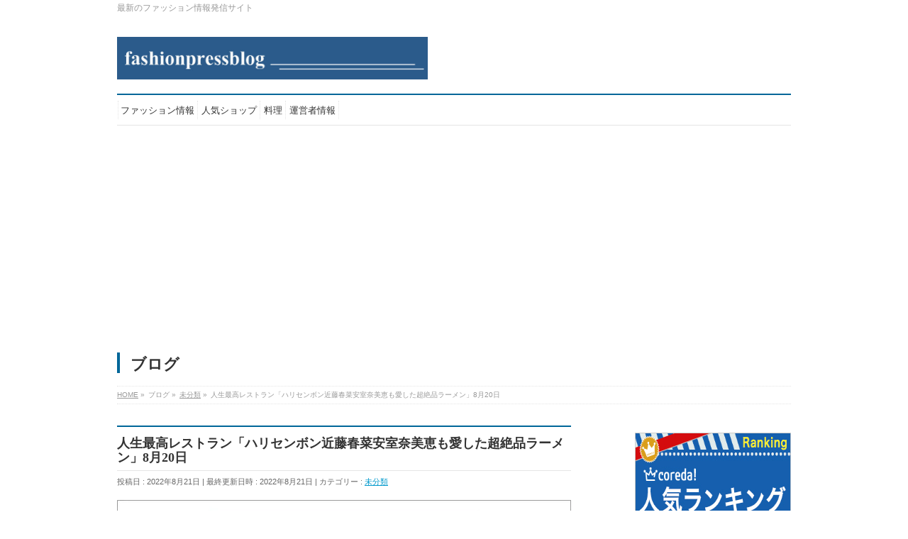

--- FILE ---
content_type: text/html; charset=UTF-8
request_url: http://fashionpressblog.com/2022/08/21/%E4%BA%BA%E7%94%9F%E6%9C%80%E9%AB%98%E3%83%AC%E3%82%B9%E3%83%88%E3%83%A9%E3%83%B3%E3%80%8C%E3%83%8F%E3%83%AA%E3%82%BB%E3%83%B3%E3%83%9C%E3%83%B3%E8%BF%91%E8%97%A4%E6%98%A5%E8%8F%9C%E5%AE%89%E5%AE%A4/
body_size: 14163
content:
<!DOCTYPE html> <!--[if IE]><meta http-equiv="X-UA-Compatible" content="IE=Edge"> <![endif]--><html xmlns:fb="http://ogp.me/ns/fb#" lang="ja"><head><meta charset="UTF-8" /><link media="all" href="http://fashionpressblog.com/wp-content/cache/autoptimize/css/autoptimize_bce381d9f0215de75f5c2afea118480b.css" rel="stylesheet" /><title>人生最高レストラン「ハリセンボン近藤春菜安室奈美恵も愛した超絶品ラーメン」8月20日 | fashionpressblog</title><link rel="start" href="http://fashionpressblog.com" title="HOME" /><link rel="alternate" href="http://fashionpressblog.com" hreflang="ja" /><meta id="viewport" name="viewport" content="width=device-width, initial-scale=1"><meta name="description"  content="TBSテレビ放送「人生最高レストラン」8月20日・土曜日放送。今回の今夜のごちそう様さんを迎え人生最高の料理を頂きます！！ハリセンボン近藤春菜安室奈美恵も愛した超絶品ラーメン 2022年8月20日 出典：ＴＢＳテレビ放送　土曜日　『人生最高レストラン』 ゲストが人生で最高に美味しかったものの「話」をする。" /> <script type="application/ld+json" class="aioseop-schema">{"@context":"https://schema.org","@graph":[{"@type":"Organization","@id":"http://fashionpressblog.com/#organization","url":"http://fashionpressblog.com/","name":"fashionpressblog","sameAs":[]},{"@type":"WebSite","@id":"http://fashionpressblog.com/#website","url":"http://fashionpressblog.com/","name":"fashionpressblog","publisher":{"@id":"http://fashionpressblog.com/#organization"}},{"@type":"WebPage","@id":"http://fashionpressblog.com/2022/08/21/%e4%ba%ba%e7%94%9f%e6%9c%80%e9%ab%98%e3%83%ac%e3%82%b9%e3%83%88%e3%83%a9%e3%83%b3%e3%80%8c%e3%83%8f%e3%83%aa%e3%82%bb%e3%83%b3%e3%83%9c%e3%83%b3%e8%bf%91%e8%97%a4%e6%98%a5%e8%8f%9c%e5%ae%89%e5%ae%a4/#webpage","url":"http://fashionpressblog.com/2022/08/21/%e4%ba%ba%e7%94%9f%e6%9c%80%e9%ab%98%e3%83%ac%e3%82%b9%e3%83%88%e3%83%a9%e3%83%b3%e3%80%8c%e3%83%8f%e3%83%aa%e3%82%bb%e3%83%b3%e3%83%9c%e3%83%b3%e8%bf%91%e8%97%a4%e6%98%a5%e8%8f%9c%e5%ae%89%e5%ae%a4/","inLanguage":"ja","name":"\u4eba\u751f\u6700\u9ad8\u30ec\u30b9\u30c8\u30e9\u30f3\u300c\u30cf\u30ea\u30bb\u30f3\u30dc\u30f3\u8fd1\u85e4\u6625\u83dc\u5b89\u5ba4\u5948\u7f8e\u6075\u3082\u611b\u3057\u305f\u8d85\u7d76\u54c1\u30e9\u30fc\u30e1\u30f3\u300d8\u670820\u65e5","isPartOf":{"@id":"http://fashionpressblog.com/#website"},"datePublished":"2022-08-20T23:08:25+00:00","dateModified":"2022-08-20T23:08:30+00:00"},{"@type":"Article","@id":"http://fashionpressblog.com/2022/08/21/%e4%ba%ba%e7%94%9f%e6%9c%80%e9%ab%98%e3%83%ac%e3%82%b9%e3%83%88%e3%83%a9%e3%83%b3%e3%80%8c%e3%83%8f%e3%83%aa%e3%82%bb%e3%83%b3%e3%83%9c%e3%83%b3%e8%bf%91%e8%97%a4%e6%98%a5%e8%8f%9c%e5%ae%89%e5%ae%a4/#article","isPartOf":{"@id":"http://fashionpressblog.com/2022/08/21/%e4%ba%ba%e7%94%9f%e6%9c%80%e9%ab%98%e3%83%ac%e3%82%b9%e3%83%88%e3%83%a9%e3%83%b3%e3%80%8c%e3%83%8f%e3%83%aa%e3%82%bb%e3%83%b3%e3%83%9c%e3%83%b3%e8%bf%91%e8%97%a4%e6%98%a5%e8%8f%9c%e5%ae%89%e5%ae%a4/#webpage"},"author":{"@id":"http://fashionpressblog.com/author/fashionpressblog/#author"},"headline":"\u4eba\u751f\u6700\u9ad8\u30ec\u30b9\u30c8\u30e9\u30f3\u300c\u30cf\u30ea\u30bb\u30f3\u30dc\u30f3\u8fd1\u85e4\u6625\u83dc\u5b89\u5ba4\u5948\u7f8e\u6075\u3082\u611b\u3057\u305f\u8d85\u7d76\u54c1\u30e9\u30fc\u30e1\u30f3\u300d8\u670820\u65e5","datePublished":"2022-08-20T23:08:25+00:00","dateModified":"2022-08-20T23:08:30+00:00","commentCount":0,"mainEntityOfPage":{"@id":"http://fashionpressblog.com/2022/08/21/%e4%ba%ba%e7%94%9f%e6%9c%80%e9%ab%98%e3%83%ac%e3%82%b9%e3%83%88%e3%83%a9%e3%83%b3%e3%80%8c%e3%83%8f%e3%83%aa%e3%82%bb%e3%83%b3%e3%83%9c%e3%83%b3%e8%bf%91%e8%97%a4%e6%98%a5%e8%8f%9c%e5%ae%89%e5%ae%a4/#webpage"},"publisher":{"@id":"http://fashionpressblog.com/#organization"},"articleSection":"\u672a\u5206\u985e"},{"@type":"Person","@id":"http://fashionpressblog.com/author/fashionpressblog/#author","name":"fashionpressblog","sameAs":[],"image":{"@type":"ImageObject","@id":"http://fashionpressblog.com/#personlogo","url":"http://1.gravatar.com/avatar/409a272f3093f518a517c505e77c0e5c?s=96&d=mm&r=g","width":96,"height":96,"caption":"fashionpressblog"}}]}</script> <link rel="canonical" href="http://fashionpressblog.com/2022/08/21/人生最高レストラン「ハリセンボン近藤春菜安室/" /> <script type="text/javascript" >window.ga=window.ga||function(){(ga.q=ga.q||[]).push(arguments)};ga.l=+new Date;
				ga('create', 'UA-84542219-1', 'auto');
				// Plugins
				
				ga('send', 'pageview');</script> <script async src="https://www.google-analytics.com/analytics.js"></script> <link rel='dns-prefetch' href='//s0.wp.com' /><link rel='dns-prefetch' href='//secure.gravatar.com' /><link rel='dns-prefetch' href='//html5shiv.googlecode.com' /><link rel='dns-prefetch' href='//maxcdn.bootstrapcdn.com' /><link rel='dns-prefetch' href='//fonts.googleapis.com' /><link rel='dns-prefetch' href='//s.w.org' /><link rel="alternate" type="application/rss+xml" title="fashionpressblog &raquo; フィード" href="http://fashionpressblog.com/feed/" /><link rel="alternate" type="application/rss+xml" title="fashionpressblog &raquo; コメントフィード" href="http://fashionpressblog.com/comments/feed/" /><meta name="description" content="TBSテレビ放送「人生最高レストラン」8月20日・土曜日放送。今回の今夜のごちそう様さんを迎え人生最高の料理を頂きます！！ハリセンボン近藤春菜安室奈美恵も愛した超絶品ラーメン2022年8月20日出典：ＴＢＳテレビ放送　土曜日　『人生最高レストラン』ゲストが人生で最高に美味しかったものの「話」をする。今夜のごちそう様ハリセンボン近藤春菜安室奈美恵も愛した超絶品ラーメン 今でもETCを通る時少し緊張する加藤浩次" /> <script type="text/javascript">window._wpemojiSettings = {"baseUrl":"https:\/\/s.w.org\/images\/core\/emoji\/11.2.0\/72x72\/","ext":".png","svgUrl":"https:\/\/s.w.org\/images\/core\/emoji\/11.2.0\/svg\/","svgExt":".svg","source":{"concatemoji":"http:\/\/fashionpressblog.com\/wp-includes\/js\/wp-emoji-release.min.js?ver=5.1.19"}};
			!function(e,a,t){var n,r,o,i=a.createElement("canvas"),p=i.getContext&&i.getContext("2d");function s(e,t){var a=String.fromCharCode;p.clearRect(0,0,i.width,i.height),p.fillText(a.apply(this,e),0,0);e=i.toDataURL();return p.clearRect(0,0,i.width,i.height),p.fillText(a.apply(this,t),0,0),e===i.toDataURL()}function c(e){var t=a.createElement("script");t.src=e,t.defer=t.type="text/javascript",a.getElementsByTagName("head")[0].appendChild(t)}for(o=Array("flag","emoji"),t.supports={everything:!0,everythingExceptFlag:!0},r=0;r<o.length;r++)t.supports[o[r]]=function(e){if(!p||!p.fillText)return!1;switch(p.textBaseline="top",p.font="600 32px Arial",e){case"flag":return s([55356,56826,55356,56819],[55356,56826,8203,55356,56819])?!1:!s([55356,57332,56128,56423,56128,56418,56128,56421,56128,56430,56128,56423,56128,56447],[55356,57332,8203,56128,56423,8203,56128,56418,8203,56128,56421,8203,56128,56430,8203,56128,56423,8203,56128,56447]);case"emoji":return!s([55358,56760,9792,65039],[55358,56760,8203,9792,65039])}return!1}(o[r]),t.supports.everything=t.supports.everything&&t.supports[o[r]],"flag"!==o[r]&&(t.supports.everythingExceptFlag=t.supports.everythingExceptFlag&&t.supports[o[r]]);t.supports.everythingExceptFlag=t.supports.everythingExceptFlag&&!t.supports.flag,t.DOMReady=!1,t.readyCallback=function(){t.DOMReady=!0},t.supports.everything||(n=function(){t.readyCallback()},a.addEventListener?(a.addEventListener("DOMContentLoaded",n,!1),e.addEventListener("load",n,!1)):(e.attachEvent("onload",n),a.attachEvent("onreadystatechange",function(){"complete"===a.readyState&&t.readyCallback()})),(n=t.source||{}).concatemoji?c(n.concatemoji):n.wpemoji&&n.twemoji&&(c(n.twemoji),c(n.wpemoji)))}(window,document,window._wpemojiSettings);</script> <link rel='stylesheet' id='Biz_Vektor_add_font_awesome-css'  href='//maxcdn.bootstrapcdn.com/font-awesome/4.3.0/css/font-awesome.min.css?ver=5.1.19' type='text/css' media='all' /><link rel='stylesheet' id='Biz_Vektor_add_web_fonts-css'  href='//fonts.googleapis.com/css?family=Droid+Sans%3A700%7CLato%3A900%7CAnton&#038;ver=5.1.19' type='text/css' media='all' /> <script type='text/javascript' src='http://fashionpressblog.com/wp-includes/js/jquery/jquery.js?ver=1.12.4'></script> <script type='text/javascript' src='//html5shiv.googlecode.com/svn/trunk/html5.js'></script> <link rel='https://api.w.org/' href='http://fashionpressblog.com/wp-json/' /><link rel="EditURI" type="application/rsd+xml" title="RSD" href="http://fashionpressblog.com/xmlrpc.php?rsd" /><link rel="wlwmanifest" type="application/wlwmanifest+xml" href="http://fashionpressblog.com/wp-includes/wlwmanifest.xml" /><link rel='prev' title='出没！アド街ック天国『大森海岸』街で愛されるベスト20情報8月20日' href='http://fashionpressblog.com/2022/08/21/%e5%87%ba%e6%b2%a1%ef%bc%81%e3%82%a2%e3%83%89%e8%a1%97%e3%83%83%e3%82%af%e5%a4%a9%e5%9b%bd%e3%80%8e%e5%a4%a7%e6%a3%ae%e6%b5%b7%e5%b2%b8%e3%80%8f%e8%a1%97%e3%81%a7%e6%84%9b%e3%81%95%e3%82%8c%e3%82%8b/' /><link rel='next' title='しまむらバックナンバー2022年8月17日版' href='http://fashionpressblog.com/2022/08/25/%e3%81%97%e3%81%be%e3%82%80%e3%82%89%e3%83%90%e3%83%83%e3%82%af%e3%83%8a%e3%83%b3%e3%83%90%e3%83%bc2022%e5%b9%b48%e6%9c%8817%e6%97%a5%e7%89%88/' /><link rel='shortlink' href='https://wp.me/p76kj2-dpq' /><link rel="alternate" type="application/json+oembed" href="http://fashionpressblog.com/wp-json/oembed/1.0/embed?url=http%3A%2F%2Ffashionpressblog.com%2F2022%2F08%2F21%2F%25e4%25ba%25ba%25e7%2594%259f%25e6%259c%2580%25e9%25ab%2598%25e3%2583%25ac%25e3%2582%25b9%25e3%2583%2588%25e3%2583%25a9%25e3%2583%25b3%25e3%2580%258c%25e3%2583%258f%25e3%2583%25aa%25e3%2582%25bb%25e3%2583%25b3%25e3%2583%259c%25e3%2583%25b3%25e8%25bf%2591%25e8%2597%25a4%25e6%2598%25a5%25e8%258f%259c%25e5%25ae%2589%25e5%25ae%25a4%2F" /><link rel="alternate" type="text/xml+oembed" href="http://fashionpressblog.com/wp-json/oembed/1.0/embed?url=http%3A%2F%2Ffashionpressblog.com%2F2022%2F08%2F21%2F%25e4%25ba%25ba%25e7%2594%259f%25e6%259c%2580%25e9%25ab%2598%25e3%2583%25ac%25e3%2582%25b9%25e3%2583%2588%25e3%2583%25a9%25e3%2583%25b3%25e3%2580%258c%25e3%2583%258f%25e3%2583%25aa%25e3%2582%25bb%25e3%2583%25b3%25e3%2583%259c%25e3%2583%25b3%25e8%25bf%2591%25e8%2597%25a4%25e6%2598%25a5%25e8%258f%259c%25e5%25ae%2589%25e5%25ae%25a4%2F&#038;format=xml" /><link rel='dns-prefetch' href='//v0.wordpress.com'/><link rel='dns-prefetch' href='//i0.wp.com'/><link rel='dns-prefetch' href='//i1.wp.com'/><link rel='dns-prefetch' href='//i2.wp.com'/> <!--[if lte IE 8]><link rel="stylesheet" type="text/css" media="all" href="http://fashionpressblog.com/wp-content/plugins/biz-vektor-neat/css/neat_old_ie.css" /> <![endif]--><link rel="pingback" href="http://fashionpressblog.com/xmlrpc.php" /><meta property="og:type" content="article" /><meta property="og:title" content="人生最高レストラン「ハリセンボン近藤春菜安室奈美恵も愛した超絶品ラーメン」8月20日" /><meta property="og:url" content="http://fashionpressblog.com/2022/08/21/%e4%ba%ba%e7%94%9f%e6%9c%80%e9%ab%98%e3%83%ac%e3%82%b9%e3%83%88%e3%83%a9%e3%83%b3%e3%80%8c%e3%83%8f%e3%83%aa%e3%82%bb%e3%83%b3%e3%83%9c%e3%83%b3%e8%bf%91%e8%97%a4%e6%98%a5%e8%8f%9c%e5%ae%89%e5%ae%a4/" /><meta property="og:description" content="TBSテレビ放送「人生最高レストラン」8月20日・土曜日放送。今回の今夜のごちそう様さんを迎え人生最高の料理を&hellip;" /><meta property="article:published_time" content="2022-08-20T23:08:25+00:00" /><meta property="article:modified_time" content="2022-08-20T23:08:30+00:00" /><meta property="og:site_name" content="fashionpressblog" /><meta property="og:image" content="http://fashionpressblog.com/wp-content/uploads/2017/01/z.jpg" /><meta property="og:image:width" content="650" /><meta property="og:image:height" content="400" /><meta property="og:image:alt" content="レストラン" /><meta property="og:locale" content="ja_JP" /><meta name="twitter:text:title" content="人生最高レストラン「ハリセンボン近藤春菜安室奈美恵も愛した超絶品ラーメン」8月20日" /><meta name="twitter:image" content="https://i2.wp.com/fashionpressblog.com/wp-content/uploads/2016/03/cropped-ae46b1f460ee46f789c27b264a6cb421-50.jpg?fit=240%2C240" /><meta name="twitter:card" content="summary" /><link rel="icon" href="https://i2.wp.com/fashionpressblog.com/wp-content/uploads/2016/03/cropped-ae46b1f460ee46f789c27b264a6cb421-50.jpg?fit=32%2C32" sizes="32x32" /><link rel="icon" href="https://i2.wp.com/fashionpressblog.com/wp-content/uploads/2016/03/cropped-ae46b1f460ee46f789c27b264a6cb421-50.jpg?fit=192%2C192" sizes="192x192" /><link rel="apple-touch-icon-precomposed" href="https://i2.wp.com/fashionpressblog.com/wp-content/uploads/2016/03/cropped-ae46b1f460ee46f789c27b264a6cb421-50.jpg?fit=180%2C180" /><meta name="msapplication-TileImage" content="https://i2.wp.com/fashionpressblog.com/wp-content/uploads/2016/03/cropped-ae46b1f460ee46f789c27b264a6cb421-50.jpg?fit=270%2C270" /> <script async src="//pagead2.googlesyndication.com/pagead/js/adsbygoogle.js"></script> <script>(adsbygoogle = window.adsbygoogle || []).push({
    google_ad_client: "ca-pub-9534960315980855",
    enable_page_level_ads: true
  });</script><script async src="//pagead2.googlesyndication.com/pagead/js/adsbygoogle.js"></script> <script>(adsbygoogle = window.adsbygoogle || []).push({
    google_ad_client: "ca-pub-9534960315980855",
    enable_page_level_ads: true
  });</script> </head><body class="post-template-default single single-post postid-51548 single-format-standard two-column right-sidebar"><div id="fb-root"></div><div id="wrap"> <!--[if lte IE 8]><div id="eradi_ie_box"><div class="alert_title">ご利用の Internet Exproler は古すぎます。</div><p>このウェブサイトはあなたがご利用の Internet Explorer をサポートしていないため、正しく表示・動作しません。<br /> 古い Internet Exproler はセキュリティーの問題があるため、新しいブラウザに移行する事が強く推奨されています。<br /> 最新の Internet Exproler を利用するか、<a href="https://www.google.co.jp/chrome/browser/index.html" target="_blank">Chrome</a> や <a href="https://www.mozilla.org/ja/firefox/new/" target="_blank">Firefox</a> など、より早くて快適なブラウザをご利用ください。</p></div> <![endif]--><div id="headerTop"><div class="innerBox"><div id="site-description">最新のファッション情報発信サイト</div></div></div><div id="header"><div id="headerInner" class="innerBox"><div id="site-title"> <a href="http://fashionpressblog.com/" title="fashionpressblog" rel="home"> <img src="http://fashionpressblog.com/wp-content/uploads/2016/03/552eb4aed1593e952e7a12c7b8a0e9e1-1.jpg" alt="fashionpressblog" /></a></div></div></div><div id="gMenu" class="itemClose"><div id="gMenuInner" class="innerBox"><h3 class="assistive-text" onclick="showHide('gMenu');"><span>MENU</span></h3><div class="skip-link screen-reader-text"> <a href="#content" title="メニューを飛ばす">メニューを飛ばす</a></div><div class="menu-%e4%ba%ba%e6%b0%97%e3%82%b0%e3%83%83%e3%82%ba-container"><ul id="menu-%e4%ba%ba%e6%b0%97%e3%82%b0%e3%83%83%e3%82%ba" class="menu"><li id="menu-item-3618" class="menu-item menu-item-type-taxonomy menu-item-object-category"><a href="http://fashionpressblog.com/category/%ef%bd%86ashion-information/"><strong>ファッション情報</strong></a></li><li id="menu-item-3619" class="menu-item menu-item-type-taxonomy menu-item-object-category"><a href="http://fashionpressblog.com/category/%ef%bd%90opular-shop/"><strong>人気ショップ</strong></a></li><li id="menu-item-3623" class="menu-item menu-item-type-taxonomy menu-item-object-category"><a href="http://fashionpressblog.com/category/%e6%96%99%e7%90%86/"><strong>料理</strong></a></li><li id="menu-item-3621" class="menu-item menu-item-type-post_type menu-item-object-page"><a href="http://fashionpressblog.com/operator-2/"><strong>運営者情報</strong></a></li></ul></div></div></div><div id="pageTitBnr"><div class="innerBox"><div id="pageTitInner"><div id="pageTit"> ブログ</div></div></div></div><div id="panList"><div id="panListInner" class="innerBox"><ul><li id="panHome"><a href="http://fashionpressblog.com"><span>HOME</span></a> &raquo;</li><li itemscope itemtype="http://data-vocabulary.org/Breadcrumb"><span itemprop="title">ブログ</span> &raquo;</li><li itemscope itemtype="http://data-vocabulary.org/Breadcrumb"><a href="http://fashionpressblog.com/category/%e6%9c%aa%e5%88%86%e9%a1%9e/" itemprop="url"><span itemprop="title">未分類</span></a> &raquo;</li><li><span>人生最高レストラン「ハリセンボン近藤春菜安室奈美恵も愛した超絶品ラーメン」8月20日</span></li></ul></div></div><div id="main"><div id="container" class="innerBox"><div id="content" class="content"><div id="post-51548" class="post-51548 post type-post status-publish format-standard hentry category-1"><h1 class="entryPostTitle entry-title">人生最高レストラン「ハリセンボン近藤春菜安室奈美恵も愛した超絶品ラーメン」8月20日</h1><div class="entry-meta"> <span class="published">投稿日 : 2022年8月21日</span> <span class="updated entry-meta-items">最終更新日時 : 2022年8月21日</span> <span class="vcard author entry-meta-items">投稿者 : <span class="fn">fashionpressblog</span></span> <span class="tags entry-meta-items">カテゴリー : <a href="http://fashionpressblog.com/category/%e6%9c%aa%e5%88%86%e9%a1%9e/" rel="tag">未分類</a></span></div><div class="entry-content post-content"><figure class="wp-block-image"><img src="https://i2.wp.com/fashionpressblog.com/wp-content/uploads/2017/01/z.jpg?w=640" alt="レストラン" class="wp-image-19276" srcset="https://i2.wp.com/fashionpressblog.com/wp-content/uploads/2017/01/z.jpg?w=650 650w, https://i2.wp.com/fashionpressblog.com/wp-content/uploads/2017/01/z.jpg?resize=300%2C185 300w" sizes="(max-width: 640px) 100vw, 640px" data-recalc-dims="1" /></figure><h2>TBSテレビ放送「人生最高レストラン」8月20日・土曜日放送。今回の今夜のごちそう様さんを迎え人生最高の料理を頂きます！！ハリセンボン近藤春菜安室奈美恵も愛した超絶品ラーメン</h2> <span id="more-51548"></span><p>2022年8月20日</p><p>出典：ＴＢＳテレビ放送　土曜日　『<a href="http://www.tbs.co.jp/saikourestaurant/" target="_blank" rel="noreferrer noopener">人生最高レストラン</a>』</p><p>ゲストが人生で最高に美味しかったものの「話」をする。</p><h4 id="topictitle">今夜のごちそう様ハリセンボン近藤春菜安室奈美恵も愛した超絶品ラーメン</h4><p></p><p> 今でもETCを通る時少し緊張する加藤浩次の人生最高レストラン</p><p>加藤浩次が、「ETC通る時さ、チョットだけ攻めたくなるときない？スッと行ってみようみたいな。アレをやるときに緊張するの」などと話した。オープニング</p><p>オープニング映像。（人生最高レストラン）朝の情報番組で加藤浩次と5年間共演/安室ちゃんも愛したとんこつラーメン/両親と食べた 涙のラーメン/我が家のような店の人生最高…他</p><p>今回は近藤春菜が登場。春菜と加藤は朝の情報番組で5年間共演した仲だという。春菜は安室奈美恵の大ファン。安室が通っているという「博多らーめん ShinShin」は安室ファンの聖地で、春菜もお店に足を運んだという。春菜はファン歴25年でずっと安室LOVE！沖縄国際映画祭で安室と初対面をはたし、「いつもライブ来てくださってありがとうございます」と言われた春菜は大号泣したという。<br></p><p>中学時代から“芸人になりたい”という夢をもっていた春菜。“芸人の仕事は不安定で反対されそう”という理由から両親に言えずにいたが、家族でバーミヤンに食事に行った際に「将来どうするの？」ときかれ正直に話した。両親は、「やりたいことあるならやりなさい」と背中を押してくれて、嬉しくて泣いてしまったという。“春菜の父は元警察官。祖父の家にオレオレ詐欺の電話がかかってきた際には、父が祖父に指示をだしおとり捜査して犯人逮捕に成功した”など春菜の父に関するエピソードで盛り上がった。<br></p><p>憧れのタワマン暮らしを手に入れるも、肌に合わないと感じていた春菜。そんなときマチで出会ったとある女性は、「お体気をつけてね」と春菜の肩をさすってくれたという。「自分が求めていたのはこの温かさだ」と感じた春菜はすぐに引っ越しを決めたという。</p><p><br>我が家のような店の人生最高</p><p>春菜の人生最高の一品は、「旬菜魚 いなだ」の“ぶりの照焼き定食”。お店の内装はヨーロッパの田舎の家をイメージ。毎朝市場から仕入れた魚を調理。秘伝のつけだれでつくるぶりの照焼きはメチャウマ！</p><p><br>オーナー加藤浩次のここだけの話BAR</p><p>加藤浩次と春菜がトーク。加藤「気にいったら同じモノ買うってきいたんだけど…？」、春菜「例えばパンツとか靴下とか、気にいったら同じモノ買う」などとトークした。</p><p> 博多らーめん ShinShin</p><p>出典：<a rel="noreferrer noopener" href="https://tabelog.com/tokyo/A1307/A130702/13004441/" target="_blank">食べログ</a>　　←　</p><p>クリックすると詳細が確認できます。<br><br></p><table class="wp-block-table"><tbody><tr><th>お問い合わせ</th><td><strong>092-732-4006</strong></td></tr><tr><th>予約可否</th><td>予約不可</td></tr><tr><th>住所</th><td><a href="https://tabelog.com/fukuoka/">福岡県</a><a href="https://tabelog.com/fukuoka/C40133/rstLst/">福岡市中央区</a><a href="https://tabelog.com/fukuoka/C40133/C106032/rstLst/">天神</a>3-2-19<a href="https://tabelog.com/fukuoka/A4001/A400103/40004980/dtlmap/"></a>&nbsp;<a href="https://tabelog.com/fukuoka/A4001/A400103/40004980/dtlmap/">大きな地図を見る</a>&nbsp;<a href="https://tabelog.com/fukuoka/A4001/A400103/40004980/peripheral_map/">周辺のお店を探す</a></td></tr><tr><th>交通手段</th><td>・西鉄天神大牟田線「西鉄福岡」駅北口１から徒歩１０分<br>・地下鉄空港線「天神」駅、天神フタタビル側出口から徒歩５分<br>・地下鉄空港線「天神」駅、4番出口から徒歩4分<br>・市道「舞鶴１丁目」交差点から北に２筋（約１００メートル）、さらに東に約１５０メートル<br>・県道６０２号「天神橋口」交差点から北に１筋（約５０メートル）、さらに西に約１００メートル<br>・「安国寺」南側天神駅から234m</td></tr><tr><th>営業時間</th><td>営業時間■平日と土曜日<br>11:00〜翌3:00(LO翌2:30)<br>■日曜日または振替休日<br>11:00〜24:00(LO23:30)<br>※コロナウィルス関連の指導により営業時間が急遽変更になる場合もありますのでご了承ください。日曜営業定休日現在、日曜日も営業中!!</td></tr></tbody></table><figure class="wp-block-image"><img src="https://tabelog.com/imgview/original?id=r9916948446605" alt=""/></figure><figure class="wp-block-image"><img src="https://tabelog.com/imgview/original?id=r34071158479024" alt=""/></figure><p>&#8212;&#8212;&#8212;&#8212;&#8212;&#8212;&#8212;&#8212;&#8212;&#8212;&#8212;&#8212;&#8212;&#8212;&#8212;&#8212;&#8212;&#8212;&#8212;&#8212;&#8212;&#8212;&#8212;&#8212;&#8212;&#8212;&#8211;</p><p>次回も楽しみです♪</p><p>後記：コチラの情報は放送当時のものとなります。情報が変更されている場合がありますので予めご了承下さい。
※料理の値段は時期や天候などによって変動する可能性があります。
※品切れの場合もございますご了承ください。 <a href="http://fashionpressblog.com/2016/10/03/tv-135/" target="_blank" rel="noreferrer noopener">嵐にしやがれ！唐沢寿明「キングオブミート豚肉デスマッチ」で紹介されたお店10月1日</a><a href="http://fashionpressblog.com/2016/10/02/tv-134/" target="_blank" rel="noreferrer noopener">新チューボーですよ！「油淋鶏」街の巨匠のお店・ユーリンチーレシピ10月1日</a><a href="http://fashionpressblog.com/2016/10/01/tv-133" target="_blank" rel="noreferrer noopener">王様のブランチごはんクラブ『新アイデアが詰まったシン・ゴハン』のお店10月1日</a><a href="http://fashionpressblog.com/2016/10/01/tv-132/" target="_blank" rel="noreferrer noopener">ぴったんこカンカン「高畑充希のやりたことを叶えるツアー」9月30日</a><a href="http://fashionpressblog.com/2016/09/30/tv-130/" target="_blank" rel="noreferrer noopener">「news every.」ニュースエブリイ特集！水辺のお店で幸せランチ9月29日&nbsp;</a><a href="http://fashionpressblog.com/2016/09/29/tv-129" target="_blank" rel="noreferrer noopener">「news every.」ニュースエブリイ特集！「一品こだわり専門店」9月28日</a><a href="http://fashionpressblog.com/2016/09/26/tv-127/" target="_blank" rel="noreferrer noopener">誰だって波瀾爆笑！9月スペシャル「過去に放送された絶品グルメ」芸能人絶賛のお店！9月25日</a><a href="http://fashionpressblog.com/2016/09/26/tv-126/" target="_blank" rel="noreferrer noopener">極上！旅のススメ「草野仁が行く伊勢参宮街道を巡る旅」渡辺正行・石川梨華9月25日</a><a href="http://fashionpressblog.com/2016/06/26/tv-124/" target="_blank" rel="noreferrer noopener">スマステ『新規リニューアル人気高速パーキング・サービスエリア』グルメ紹介9月24日</a><a href="http://fashionpressblog.com/2016/09/10/tv-123" target="_blank" rel="noreferrer noopener">新チューボーですよ！「ビーフカツサンド」街の巨匠のお店・カツサンドレシピ9月24日</a><a href="http://fashionpressblog.com/2016/08/17/tv-120/" target="_blank" rel="noreferrer noopener">火曜サプライズ府中駅グルメ＆江原オリラジの悩み相談で訪れたお店9月20日放送</a><a href="http://fashionpressblog.com/2016/08/21/tv-118/" target="_blank" rel="noreferrer noopener">極上！旅のススメ「草野仁が行く博多の旅」ダンカン・秋元才加が訪れたお店9月18日</a><a href="http://fashionpressblog.com/2016/08/07/tv-116/" target="_blank" rel="noreferrer noopener">嵐にしやがれ！坂上忍「わんぱくサンド」で紹介されたお店9月17日放送</a><a href="http://fashionpressblog.com/2016/09/10/tv-115" target="_blank" rel="noreferrer noopener">新チューボーですよ！「半熟卵のピッツァ」巨匠のお店・飲食店・レシピ9月17日放送</a><a href="http://fashionpressblog.com/2016/09/10/tv-114/" target="_blank" rel="noreferrer noopener">王様のブランチごはんクラブ『1000円以下の最新玉子グルメ特集』で紹介されたお店9月17日放送</a><a href="http://fashionpressblog.com/2016/08/17/tv-112/" target="_blank" rel="noreferrer noopener">行列のできる即日完売グルメも終了！最終回、黄金伝説で紹介されたベスト22のお店情報</a><a href="http://fashionpressblog.com/2016/08/17/tv-111/" target="_blank" rel="noreferrer noopener">火曜サプライズ蔵之介アポなし旅＆旬のスイーツ巡りで訪れたお店9月13日グルメ情報</a><a href="http://fashionpressblog.com/2016/08/21/tv-109/" target="_blank" rel="noreferrer noopener">シューイチ9時半越え「秋の新作パン祭り」でご紹介されたパン屋・グルメ情報9月11日放送</a><a href="http://fashionpressblog.com/2016/06/26/tv-108/" target="_blank" rel="noreferrer noopener">スマステ『思わず写真を撮りたくなるグルメベストセレクション10』のお店紹介9月10日</a><a href="http://fashionpressblog.com/2016/09/10/tv-107" target="_blank" rel="noreferrer noopener">新チューボーですよ！「かき揚げ丼」巨匠のお店・飲食店・レシピ9月10日放送</a><a href="http://fashionpressblog.com/2016/08/07/tv-106/" target="_blank" rel="noreferrer noopener">嵐にしやがれ！北川景子&amp;イモト「激辛グルメデスマッチ」9月10日放送</a><a href="http://fashionpressblog.com/2016/09/10/tv-105/" target="_blank" rel="noreferrer noopener">王様のブランチ『ブランチごはんクラブ』中丸くんたし算ごはん特集で紹介されたお店9月3日放送</a><a href="http://fashionpressblog.com/2016/09/10/tv-102/" target="_blank" rel="noreferrer noopener">ぴったんこカンカン「美女と蔵之介が行く」9月9日で紹介されたお店・飲食店情報</a><a href="http://fashionpressblog.com/2016/09/10/tv-104" target="_blank" rel="noreferrer noopener">新チューボーですよ！「イワシのパン粉焼き」巨匠のお店・飲食店・レシピ9月3日放送</a><a href="http://fashionpressblog.com/2016/09/10/tv-103/" target="_blank" rel="noreferrer noopener">王様のブランチ『ブランチごはんクラブ』サンドイッチ特集で紹介されたお店9月3日放送</a><a href="http://fashionpressblog.com/2016/09/10/tv-101/" target="_blank" rel="noreferrer noopener">ぴったんこカンカン「芳村真理旅」9月2日で紹介されたお店・飲食店情報</a><a href="http://fashionpressblog.com/2016/08/31/tv-95/" target="_blank" rel="noreferrer noopener">火曜サプライズで紹介されたお店・飲食店・レストラン8月30日グルメ情報</a><a href="http://fashionpressblog.com/2016/08/21/tv-88/" target="_blank" rel="noreferrer noopener">王様のブランチ『ブランチごはんクラブ』溝端淳平・カレーグルメで紹介されたお店8月27日放送</a><a href="http://fashionpressblog.com/2016/08/24/tv-91/" target="_blank" rel="noreferrer noopener">火曜サプライズで紹介されたお店・飲食店・レストラン8月23日グルメ情報</a></p><p><a href="http://fashionpressblog.com/2016/08/14/tv-84/ ‎" target="_blank" rel="noreferrer noopener">ジョブチューン・カップラーメンベスト10ランキング8月13日放送</a><a href="http://fashionpressblog.com/2016/08/15/tv-85/" target="_blank" rel="noreferrer noopener">ジョブチューン・コンビニパンベスト10ランキング8月13日放送</a><a href="http://fashionpressblog.com/2016/08/14/tv-83/" target="_blank" rel="noreferrer noopener">新チューボーですよ！「鶏肉のフォー」巨匠のお店・飲食店・レシピ8月13日放送</a><a href="http://fashionpressblog.com/2016/08/08/tv-80/" target="_blank" rel="noreferrer noopener">シューイチで紹介されたお店・レストラン・飲食店・グルメ情報8月7日放送</a><a href="http://fashionpressblog.com/2016/08/07/tv-79/" target="_blank" rel="noreferrer noopener">嵐にしやがれ！ぺこ&amp;りゅうちぇる「激戦区グルメデスマッチ」8月6日放送</a><a href="http://fashionpressblog.com/2016/08/07/tv-78/" target="_blank" rel="noreferrer noopener">新チューボーですよ！「バターチキンカレー」巨匠のお店・飲食店・レシピまとめ</a><a href="http://fashionpressblog.com/2016/08/06/tv-77/" target="_blank" rel="noreferrer noopener">2016年8月5日放送分「ぴったんこカン・カン」で紹介されたお店はコチラ</a><a href="http://fashionpressblog.com/2016/08/03/tv-74/" target="_blank" rel="noreferrer noopener">火曜サプライズで紹介されたお店・飲食店・レストラン8月2日グルメ情報</a><a href="http://fashionpressblog.com/2016/08/02/tv-72/" target="_blank" rel="noreferrer noopener">「news every.」ニュースエブリイ特集！「街でウワサの人気店」8月2日放送</a><a href="http://fashionpressblog.com/2016/07/31/tv-69/" target="_blank" rel="noreferrer noopener">新チューボーですよ！「アクアパッツア」巨匠のお店・飲食店・レシピまとめ</a></p><p><a href="http://fashionpressblog.com/2016/07/31/tv-70/" target="_blank" rel="noreferrer noopener">シューイチで紹介されたお店・レストラン・飲食店・グルメ情報7月31日放送</a><a href="http://fashionpressblog.com/2016/07/24/tv-62/" target="_blank" rel="noreferrer noopener">新チューボーですよ！「焼き餃子」巨匠のお店・飲食店・レシピまとめ</a><a href="http://fashionpressblog.com/2016/07/23/tv-59/" target="_blank" rel="noreferrer noopener">ぴったんこカンカン「ちょい不良オヤジぶらり旅」7月22日で紹介されたお店・飲食店情報</a><a href="http://fashionpressblog.com/2016/07/19/tv-57/" target="_blank" rel="noreferrer noopener">「news every.」ニュースエブリイ特集！激辛料理のお店・飲食店7月19日</a><a href="http://fashionpressblog.com/2016/07/18/tv-56/" target="_blank" rel="noreferrer noopener">シューイチで紹介されたお店・レストラン・飲食店・グルメ情報7月17日放送</a><a href="http://fashionpressblog.com/2016/07/16/tv-55/" target="_blank" rel="noreferrer noopener">王様のブランチ『芸能人ごはんクラブ』で紹介されたお店・飲食店7月16日グルメ情報</a><a href="http://fashionpressblog.com/2016/07/15/tv-53/" target="_blank" rel="noreferrer noopener">2016年夏も行列のできる即日完売グルメ！黄金伝説で紹介されたベスト10のお店</a><a href="http://fashionpressblog.com/2016/07/13/tv-52/" target="_blank" rel="noreferrer noopener">火曜サプライズで紹介されたお店・飲食店・レストラン7月12日グルメ情報</a><a href="http://fashionpressblog.com/2016/07/11/tv-49/" target="_blank" rel="noreferrer noopener">シューイチで紹介されたお店・レストラン・飲食店・グルメ情報7月10日放送</a><a href="http://fashionpressblog.com/2016/07/10/tv-48/" target="_blank" rel="noreferrer noopener">新チューボーですよ！「キムチチャーハン」巨匠のお店・飲食店・レシピまとめ</a><a href="http://fashionpressblog.com/2016/07/09/tv-47/" target="_blank" rel="noreferrer noopener">ぴったんこカンカン『石塚グルメ』7月8日で紹介されたお店・レストラン・飲食店情報</a><a href="http://fashionpressblog.com/2016/07/07/tv-44/" target="_blank" rel="noreferrer noopener">ヒルナンデス「2016年上半期テレビ取材殺到の人気グルメ店ベスト１０」のお店紹介</a><a href="http://fashionpressblog.com/2016/07/06/tv-43/" target="_blank" rel="noreferrer noopener">火曜サプライズで紹介されたお店・飲食店・レストラン7月5日グルメ情報</a><a href="http://fashionpressblog.com/2016/07/05/tv-42/" target="_blank" rel="noreferrer noopener">「news every.」ニュースエブリイ特集で紹介されたお店・飲食店7月5日</a><a href="http://fashionpressblog.com/2016/07/03/tv-40/" target="_blank" rel="noreferrer noopener">シューイチで紹介されたお店・レストラン・飲食店・グルメ情報7月3日放送</a><a href="http://fashionpressblog.com/2016/07/03/tv-39/" target="_blank" rel="noreferrer noopener">新チューボーですよ！「モダン焼き」巨匠のお店・レストラン・飲食店・レシピまとめ</a><a href="http://fashionpressblog.com/2016/07/01/tv-37/" target="_blank" rel="noreferrer noopener">ヒルナンデス『大ヨコヤマ物産展』6月30日放送人気グルメコーナー</a><a href="http://fashionpressblog.com/2016/06/28/tv-36/" target="_blank" rel="noreferrer noopener">「news every.」ニュースエブリイ特集で紹介されたお店・飲食店6月28日</a><a href="http://fashionpressblog.com/2016/06/26/tv-34/" target="_blank" rel="noreferrer noopener">スマステ最新行列グルメ待ち時間ランキング2016 ベスト10のお店紹介6月25日</a><a href="http://fashionpressblog.com/2016/06/26/tv-33/" target="_blank" rel="noreferrer noopener">シューイチで紹介されたお店・レストラン・飲食店・グルメ情報6月26日放送</a></p><p><a href="http://fashionpressblog.com/2016/06/28/tv-35/" target="_blank" rel="noreferrer noopener">2016年6月28日放送分「格安コーデバトル」はコチラ</a></p><p><a href="http://fashionpressblog.com/2016/06/11/tv-22/" target="_blank" rel="noreferrer noopener">2016年6月24日放送分「着こなしガールズコレクション」はコチラ</a></p><p><a href="http://fashionpressblog.com/2016/06/21/tv-26/" target="_blank" rel="noreferrer noopener">2016年6月21日放送分「格安コーデバトル」はコチラ</a></p><p><a href="http://fashionpressblog.com/2016/06/16/tv-24/" target="_blank" rel="noreferrer noopener">2016年6月16日放送分「大ヨコヤマ物産店」はコチラ</a></p><p><a href="http://fashionpressblog.com/2016/06/14/tv-23/" target="_blank" rel="noreferrer noopener">2016年6月14日放送分「格安コーデバトル」はコチラ</a></p><p><a href="http://fashionpressblog.com/2016/06/11/tv-22/" target="_blank" rel="noreferrer noopener">2016年6月10日放送分「着こなしガールズコレクション」はコチラ</a></p><p><a href="http://fashionpressblog.com/2016/06/08/tv-21/" target="_blank" rel="noreferrer noopener">2016年6月7日放送分「格安コーデバトル」はコチラ</a></p><p><a href="http://fashionpressblog.com/2016/06/03/tv-20/" target="_blank" rel="noreferrer noopener">2016年6月2日放送分「最新コーデでタンスの肥やしが生きかえる」はコチラ</a></p><p><a href="http://fashionpressblog.com/2016/06/01/tv-17/" target="_blank" rel="noreferrer noopener">2016年5月31日放送分「格安コーデバトル」はコチラ</a></p><p><a href="http://fashionpressblog.com/2016/05/13/tv-14/" target="_blank" rel="noreferrer noopener">2016年5月12日放送分「最新コーデでタンスの肥やしが生きかえる」はコチラ</a></p><p><a href="http://fashionpressblog.com/2016/05/10/%EF%BD%94%EF%BD%96-7/" target="_blank" rel="noreferrer noopener">2016年5月10日放送分「格安コーデバトル」はコチラ</a></p><p><a href="http://fashionpressblog.com/2016/04/29/tv-10/" target="_blank" rel="noreferrer noopener">2016年4月28日放送分「東京オシャレ探し」はコチラ</a></p><p><a href="http://fashionpressblog.com/2016/04/23/%EF%BD%94%EF%BD%96-6/" target="_blank" rel="noreferrer noopener">2016年4月22日放送分「着こなしガールズコレクション」はコチラ</a></p><p><a href="http://fashionpressblog.com/2016/04/22/%EF%BD%94%EF%BD%96-5/" target="_blank" rel="noreferrer noopener">2016年4月21日放送分「最新コーデでタンスの肥やしが生きかえる」はコチラ</a></p><p><a href="http://fashionpressblog.com/2016/04/16/tv-8/" target="_blank" rel="noreferrer noopener">2016年4月15日放送分「着こなしガールズコレクション」はコチラ</a></p><p><a href="http://fashionpressblog.com/2016/04/14/tv-7/" target="_blank" rel="noreferrer noopener">2016年4月14日放送分「東京オシャレ探し」はコチラ</a></p><p><a href="http://fashionpressblog.com/2016/04/13/tv-6/" target="_blank" rel="noreferrer noopener">2016年4月12日放送分「格安コーデバトル」はコチラ</a></p><p><a href="http://fashionpressblog.com/2016/04/08/%EF%BD%94%EF%BD%96-4/" target="_blank" rel="noreferrer noopener">2016年4月7日放送分「東京オシャレ探し」はコチラ</a></p><p><a href="http://fashionpressblog.com/2016/04/05/hirunandesu-2/" target="_blank" rel="noreferrer noopener">2016年4月5日放送分「格安コーデバトル」はコチラ</a></p><div class="entry-utility"></div></div><div id="nav-below" class="navigation"><div class="nav-previous"><a href="http://fashionpressblog.com/2022/08/21/%e5%87%ba%e6%b2%a1%ef%bc%81%e3%82%a2%e3%83%89%e8%a1%97%e3%83%83%e3%82%af%e5%a4%a9%e5%9b%bd%e3%80%8e%e5%a4%a7%e6%a3%ae%e6%b5%b7%e5%b2%b8%e3%80%8f%e8%a1%97%e3%81%a7%e6%84%9b%e3%81%95%e3%82%8c%e3%82%8b/" rel="prev"><span class="meta-nav">&larr;</span> 出没！アド街ック天国『大森海岸』街で愛されるベスト20情報8月20日</a></div><div class="nav-next"><a href="http://fashionpressblog.com/2022/08/25/%e3%81%97%e3%81%be%e3%82%80%e3%82%89%e3%83%90%e3%83%83%e3%82%af%e3%83%8a%e3%83%b3%e3%83%90%e3%83%bc2022%e5%b9%b48%e6%9c%8817%e6%97%a5%e7%89%88/" rel="next">しまむらバックナンバー2022年8月17日版 <span class="meta-nav">&rarr;</span></a></div></div></div><div id="comments"></div></div><div id="sideTower" class="sideTower"><div class="sideWidget widget widget_text" id="text-8"><div class="textwidget"><a href="http://px.a8.net/svt/ejp?a8mat=2NGEUK+EGYB3M+33IQ+64RJ5" target="_blank"> <img border="0" width="300" height="250" alt="" src="http://www21.a8.net/svt/bgt?aid=160329260875&wid=001&eno=01&mid=s00000014453001030000&mc=1"></a> <img border="0" width="1" height="1" src="https://i0.wp.com/www12.a8.net/0.gif?resize=1%2C1" alt="" data-recalc-dims="1"></div></div><div class="sideWidget widget widget_search" id="search-6"><form role="search" method="get" id="searchform" class="searchform" action="http://fashionpressblog.com/"><div> <label class="screen-reader-text" for="s">検索:</label> <input type="text" value="" name="s" id="s" /> <input type="submit" id="searchsubmit" value="検索" /></div></form></div><div class="sideWidget widget widget_text" id="text-2"><div class="textwidget"><a href="http://fashionpressblog.com/2016/03/16/ｄenim-2/" target="_blank"><img class="alignnone size-full wp-image-2904" src="https://i2.wp.com/fashionpressblog.com/wp-content/uploads/2016/03/jeans.jpg?resize=350%2C65" alt="クラッシュジーンズ" width="350" height="65" data-recalc-dims="1" /></a> クラッシュジーンズの作り方記事 <a href="http://fashionpressblog.com/2016/01/10/birthdaybest5/" target="_blank"><img class="alignnone size-full wp-image-2907" src="https://i2.wp.com/fashionpressblog.com/wp-content/uploads/2016/03/prezent.jpg?resize=350%2C65" alt="プレゼント" width="350" height="65" data-recalc-dims="1" /></a> 誕生日プレゼントの選び方記事 <a href="http://fashionpressblog.com/2016/01/03/moncler-2/" target="_blank"><img class="alignnone size-full wp-image-2908" src="https://i0.wp.com/fashionpressblog.com/wp-content/uploads/2016/03/moncler.jpg?resize=350%2C65" alt="モンクレール" width="350" height="65" data-recalc-dims="1" /></a> モンクレール偽物の見分け方記事</div></div><div class="sideWidget widget widget_top-posts" id="top-posts-6"><h3 class="localHead">人気の投稿とページ</h3><ul><li> <a href="http://fashionpressblog.com/2016/05/17/shimamura-48/" class="bump-view" data-bump-view="tp"> 速報！しまむら今週のチラシ・折込ちらし・しまパト投稿おススメ商品最新情報まとめ </a></li><li> <a href="http://fashionpressblog.com/2016/04/23/uniqlo-12/" class="bump-view" data-bump-view="tp"> ユニクロ（ＵＮＩＱＬＯ）今週のチラシ（折込ちらし）＆デジタルチラシ最新情報まとめ </a></li><li> <a href="http://fashionpressblog.com/2016/04/26/gu-7/" class="bump-view" data-bump-view="tp"> ＧＵ（ジーユー）今週のチラシ（折込ちらし）＆デジタルチラシ最新情報まとめ </a></li><li> <a href="http://fashionpressblog.com/2016/03/16/%ef%bd%84enim-2/" class="bump-view" data-bump-view="tp"> ダメージ・クラッシュデニムジーンズの作り方！膝・裾リメイク加工簡単マニュアル </a></li><li> <a href="http://fashionpressblog.com/2016/05/19/hm-13/" class="bump-view" data-bump-view="tp"> H&amp;M(エイチ・アンド・エム)店舗検索・群馬県店舗案内｜営業時間・通販・コーデ情報 </a></li></ul></div><div class="sideWidget widget widget_archive" id="archives-6"><h3 class="localHead">アーカイブ</h3><ul><li><a href='http://fashionpressblog.com/2024/09/?post_type=post'>2024年9月&nbsp;(1)</a></li><li><a href='http://fashionpressblog.com/2024/08/?post_type=post'>2024年8月&nbsp;(12)</a></li><li><a href='http://fashionpressblog.com/2024/07/?post_type=post'>2024年7月&nbsp;(12)</a></li><li><a href='http://fashionpressblog.com/2024/06/?post_type=post'>2024年6月&nbsp;(13)</a></li><li><a href='http://fashionpressblog.com/2024/05/?post_type=post'>2024年5月&nbsp;(14)</a></li><li><a href='http://fashionpressblog.com/2024/04/?post_type=post'>2024年4月&nbsp;(15)</a></li><li><a href='http://fashionpressblog.com/2024/03/?post_type=post'>2024年3月&nbsp;(12)</a></li><li><a href='http://fashionpressblog.com/2024/02/?post_type=post'>2024年2月&nbsp;(10)</a></li><li><a href='http://fashionpressblog.com/2024/01/?post_type=post'>2024年1月&nbsp;(13)</a></li><li><a href='http://fashionpressblog.com/2023/12/?post_type=post'>2023年12月&nbsp;(12)</a></li><li><a href='http://fashionpressblog.com/2023/11/?post_type=post'>2023年11月&nbsp;(9)</a></li><li><a href='http://fashionpressblog.com/2023/10/?post_type=post'>2023年10月&nbsp;(17)</a></li><li><a href='http://fashionpressblog.com/2023/09/?post_type=post'>2023年9月&nbsp;(15)</a></li><li><a href='http://fashionpressblog.com/2023/08/?post_type=post'>2023年8月&nbsp;(18)</a></li><li><a href='http://fashionpressblog.com/2023/07/?post_type=post'>2023年7月&nbsp;(18)</a></li><li><a href='http://fashionpressblog.com/2023/06/?post_type=post'>2023年6月&nbsp;(18)</a></li><li><a href='http://fashionpressblog.com/2023/05/?post_type=post'>2023年5月&nbsp;(12)</a></li><li><a href='http://fashionpressblog.com/2023/04/?post_type=post'>2023年4月&nbsp;(16)</a></li><li><a href='http://fashionpressblog.com/2023/03/?post_type=post'>2023年3月&nbsp;(18)</a></li><li><a href='http://fashionpressblog.com/2023/02/?post_type=post'>2023年2月&nbsp;(17)</a></li><li><a href='http://fashionpressblog.com/2023/01/?post_type=post'>2023年1月&nbsp;(19)</a></li><li><a href='http://fashionpressblog.com/2022/12/?post_type=post'>2022年12月&nbsp;(23)</a></li><li><a href='http://fashionpressblog.com/2022/11/?post_type=post'>2022年11月&nbsp;(22)</a></li><li><a href='http://fashionpressblog.com/2022/10/?post_type=post'>2022年10月&nbsp;(21)</a></li><li><a href='http://fashionpressblog.com/2022/09/?post_type=post'>2022年9月&nbsp;(23)</a></li><li><a href='http://fashionpressblog.com/2022/08/?post_type=post'>2022年8月&nbsp;(24)</a></li><li><a href='http://fashionpressblog.com/2022/07/?post_type=post'>2022年7月&nbsp;(29)</a></li><li><a href='http://fashionpressblog.com/2022/06/?post_type=post'>2022年6月&nbsp;(24)</a></li><li><a href='http://fashionpressblog.com/2022/05/?post_type=post'>2022年5月&nbsp;(23)</a></li><li><a href='http://fashionpressblog.com/2022/04/?post_type=post'>2022年4月&nbsp;(27)</a></li><li><a href='http://fashionpressblog.com/2022/03/?post_type=post'>2022年3月&nbsp;(23)</a></li><li><a href='http://fashionpressblog.com/2022/02/?post_type=post'>2022年2月&nbsp;(23)</a></li><li><a href='http://fashionpressblog.com/2022/01/?post_type=post'>2022年1月&nbsp;(27)</a></li><li><a href='http://fashionpressblog.com/2021/12/?post_type=post'>2021年12月&nbsp;(27)</a></li><li><a href='http://fashionpressblog.com/2021/11/?post_type=post'>2021年11月&nbsp;(27)</a></li><li><a href='http://fashionpressblog.com/2021/10/?post_type=post'>2021年10月&nbsp;(26)</a></li><li><a href='http://fashionpressblog.com/2021/09/?post_type=post'>2021年9月&nbsp;(24)</a></li><li><a href='http://fashionpressblog.com/2021/08/?post_type=post'>2021年8月&nbsp;(27)</a></li><li><a href='http://fashionpressblog.com/2021/07/?post_type=post'>2021年7月&nbsp;(27)</a></li><li><a href='http://fashionpressblog.com/2021/06/?post_type=post'>2021年6月&nbsp;(28)</a></li><li><a href='http://fashionpressblog.com/2021/05/?post_type=post'>2021年5月&nbsp;(30)</a></li><li><a href='http://fashionpressblog.com/2021/04/?post_type=post'>2021年4月&nbsp;(3)</a></li><li><a href='http://fashionpressblog.com/2018/06/?post_type=post'>2018年6月&nbsp;(1)</a></li><li><a href='http://fashionpressblog.com/2017/03/?post_type=post'>2017年3月&nbsp;(1)</a></li><li><a href='http://fashionpressblog.com/2016/06/?post_type=post'>2016年6月&nbsp;(47)</a></li><li><a href='http://fashionpressblog.com/2016/05/?post_type=post'>2016年5月&nbsp;(202)</a></li><li><a href='http://fashionpressblog.com/2016/04/?post_type=post'>2016年4月&nbsp;(91)</a></li><li><a href='http://fashionpressblog.com/2016/03/?post_type=post'>2016年3月&nbsp;(1)</a></li><li><a href='http://fashionpressblog.com/2016/02/?post_type=post'>2016年2月&nbsp;(1)</a></li><li><a href='http://fashionpressblog.com/2016/01/?post_type=post'>2016年1月&nbsp;(19)</a></li></ul></div><div class="sideWidget widget widget_categories" id="categories-7"><h3 class="localHead">カテゴリー</h3><ul><li class="cat-item cat-item-81"><a href="http://fashionpressblog.com/category/%e3%82%b0%e3%83%ab%e3%83%a1%e6%83%85%e5%a0%b1/" >グルメ情報</a><ul class='children'><li class="cat-item cat-item-82"><a href="http://fashionpressblog.com/category/%e3%82%b0%e3%83%ab%e3%83%a1%e6%83%85%e5%a0%b1/tv/" >TV</a><ul class='children'><li class="cat-item cat-item-122"><a href="http://fashionpressblog.com/category/%e3%82%b0%e3%83%ab%e3%83%a1%e6%83%85%e5%a0%b1/tv/%e3%82%a2%e3%83%89%e8%a1%97%e3%83%83%e3%82%af%e5%a4%a9%e5%9b%bd/" >アド街ック天国</a></li><li class="cat-item cat-item-95"><a href="http://fashionpressblog.com/category/%e3%82%b0%e3%83%ab%e3%83%a1%e6%83%85%e5%a0%b1/tv/%e3%81%b6%e3%82%89%e3%82%8a%e9%80%94%e4%b8%ad%e4%b8%8b%e8%bb%8a%e3%81%ae%e6%97%85/" >ぶらり途中下車の旅</a></li><li class="cat-item cat-item-123"><a href="http://fashionpressblog.com/category/%e3%82%b0%e3%83%ab%e3%83%a1%e6%83%85%e5%a0%b1/tv/%e4%ba%ba%e7%94%9f%e6%9c%80%e9%ab%98%e3%83%ac%e3%82%b9%e3%83%88%e3%83%a9%e3%83%b3/" >人生最高レストラン</a></li></ul></li></ul></li><li class="cat-item cat-item-2"><a href="http://fashionpressblog.com/category/%ef%bd%86ashion-information/" >ファッション情報</a></li><li class="cat-item cat-item-5"><a href="http://fashionpressblog.com/category/%e3%83%97%e3%83%ac%e3%82%bc%e3%83%b3%e3%83%88/" >プレゼント</a></li><li class="cat-item cat-item-27"><a href="http://fashionpressblog.com/category/%ef%bd%90opular-shop/" >人気ショップ</a><ul class='children'><li class="cat-item cat-item-6"><a href="http://fashionpressblog.com/category/%ef%bd%90opular-shop/gu/" >GU（ジーユー）</a><ul class='children'><li class="cat-item cat-item-137"><a href="http://fashionpressblog.com/category/%ef%bd%90opular-shop/gu/%e3%83%81%e3%83%a9%e3%82%b7%e3%83%90%e3%83%83%e3%82%af%e3%83%8a%e3%83%b3%e3%83%90%e3%83%bc/" >チラシバックナンバー</a></li><li class="cat-item cat-item-67"><a href="http://fashionpressblog.com/category/%ef%bd%90opular-shop/gu/%e5%ba%97%e8%88%97-gu/" >店舗</a></li></ul></li><li class="cat-item cat-item-12"><a href="http://fashionpressblog.com/category/%ef%bd%90opular-shop/hm/" >H&amp;M</a><ul class='children'><li class="cat-item cat-item-73"><a href="http://fashionpressblog.com/category/%ef%bd%90opular-shop/hm/%e5%ba%97%e8%88%97-hm/" >店舗</a></li></ul></li><li class="cat-item cat-item-7"><a href="http://fashionpressblog.com/category/%ef%bd%90opular-shop/%ef%bd%95%ef%bd%8e%ef%bd%89%ef%bd%91%ef%bd%8c%ef%bd%8f/" >ＵＮＩＱＬＯ（ユニクロ）</a><ul class='children'><li class="cat-item cat-item-70"><a href="http://fashionpressblog.com/category/%ef%bd%90opular-shop/%ef%bd%95%ef%bd%8e%ef%bd%89%ef%bd%91%ef%bd%8c%ef%bd%8f/%e3%83%81%e3%83%a9%e3%82%b7/" >チラシ・バックナンバー</a></li><li class="cat-item cat-item-66"><a href="http://fashionpressblog.com/category/%ef%bd%90opular-shop/%ef%bd%95%ef%bd%8e%ef%bd%89%ef%bd%91%ef%bd%8c%ef%bd%8f/%e5%ba%97%e8%88%97/" >店舗</a></li></ul></li><li class="cat-item cat-item-68"><a href="http://fashionpressblog.com/category/%ef%bd%90opular-shop/%e3%81%97%e3%81%be%e3%82%80%e3%82%89/" >しまむら</a><ul class='children'><li class="cat-item cat-item-138"><a href="http://fashionpressblog.com/category/%ef%bd%90opular-shop/%e3%81%97%e3%81%be%e3%82%80%e3%82%89/%e3%83%81%e3%83%a9%e3%82%b7%e3%83%bb%e3%83%90%e3%83%83%e3%82%af%e3%83%8a%e3%83%b3%e3%83%90%e3%83%bc/" >チラシ・バックナンバー</a></li><li class="cat-item cat-item-69"><a href="http://fashionpressblog.com/category/%ef%bd%90opular-shop/%e3%81%97%e3%81%be%e3%82%80%e3%82%89/%e5%ba%97%e8%88%97-%e3%81%97%e3%81%be%e3%82%80%e3%82%89/" >店舗</a></li></ul></li></ul></li><li class="cat-item cat-item-30"><a href="http://fashionpressblog.com/category/%ef%bd%82rand-of-popularity/" >人気ブランド</a></li><li class="cat-item cat-item-4"><a href="http://fashionpressblog.com/category/%e6%96%99%e7%90%86/" >料理</a></li><li class="cat-item cat-item-1"><a href="http://fashionpressblog.com/category/%e6%9c%aa%e5%88%86%e9%a1%9e/" >未分類</a></li></ul></div><div class="sideWidget widget widget_text" id="text-3"><div class="textwidget"><a href="https://www.facebook.com/Fashionpressblog-1715156508714028/?ref=aymt_homepage_panel" target="_blank"><img class="alignnone size-full wp-image-2912" src="https://i2.wp.com/fashionpressblog.com/wp-content/uploads/2016/03/fa.jpg?resize=350%2C55" alt="フェイスブック" width="350" height="55" data-recalc-dims="1" /></a> &nbsp; <a href="https://twitter.com/fashionpressbl1" target="_blank"><img class="alignnone size-full wp-image-2913" src="https://i2.wp.com/fashionpressblog.com/wp-content/uploads/2016/03/twitter.jpg?resize=350%2C55" alt="ツイッター" width="350" height="55" data-recalc-dims="1" /></a></div></div><div class="sideWidget widget widget_text" id="text-4"><div class="textwidget"></div></div></div></div></div><div id="back-top"> <a href="#wrap"> <img id="pagetop" src="http://fashionpressblog.com/wp-content/themes/biz-vektor/js/res-vektor/images/footer_pagetop.png" alt="PAGETOP" /> </a></div><div id="footerSection"><div id="pagetop"><div id="pagetopInner" class="innerBox"> <a href="#wrap">PAGETOP</a></div></div><div id="footMenu"><div id="footMenuInner" class="innerBox"></div></div><div id="footer"><div id="footerInner" class="innerBox"><dl id="footerOutline"><dt>fashionpressblog</dt><dd></dd></dl><div id="footerSiteMap"><div class="menu-%e4%ba%ba%e6%b0%97%e3%82%b0%e3%83%83%e3%82%ba-container"><ul id="menu-%e4%ba%ba%e6%b0%97%e3%82%b0%e3%83%83%e3%82%ba-1" class="menu"><li id="menu-item-3618" class="menu-item menu-item-type-taxonomy menu-item-object-category menu-item-3618"><a href="http://fashionpressblog.com/category/%ef%bd%86ashion-information/">ファッション情報</a></li><li id="menu-item-3619" class="menu-item menu-item-type-taxonomy menu-item-object-category menu-item-3619"><a href="http://fashionpressblog.com/category/%ef%bd%90opular-shop/">人気ショップ</a></li><li id="menu-item-3623" class="menu-item menu-item-type-taxonomy menu-item-object-category menu-item-3623"><a href="http://fashionpressblog.com/category/%e6%96%99%e7%90%86/">料理</a></li><li id="menu-item-3621" class="menu-item menu-item-type-post_type menu-item-object-page menu-item-3621"><a href="http://fashionpressblog.com/operator-2/">運営者情報</a></li></ul></div></div></div></div><div id="siteBottom"><div id="siteBottomInner" class="innerBox"><div id="copy">Copyright &copy; <a href="http://fashionpressblog.com/" rel="home">fashionpressblog</a> All Rights Reserved.</div><div id="powerd">Powered by <a href="https://ja.wordpress.org/">WordPress</a> &amp; <a href="http://bizvektor.com" target="_blank" title="無料WordPressテーマ BizVektor(ビズベクトル)"> BizVektor Theme</a> by <a href="http://www.vektor-inc.co.jp" target="_blank" title="株式会社ベクトル -ウェブサイト制作・WordPressカスタマイズ- [ 愛知県名古屋市 ]">Vektor,Inc.</a> technology.</div></div></div></div></div><div style="display:none"></div> <script type='text/javascript' src='http://fashionpressblog.com/wp-includes/js/dist/vendor/wp-polyfill.min.js?ver=7.0.0'></script> <script type='text/javascript'>( 'fetch' in window ) || document.write( '<script src="http://fashionpressblog.com/wp-includes/js/dist/vendor/wp-polyfill-fetch.min.js?ver=3.0.0"></scr' + 'ipt>' );( document.contains ) || document.write( '<script src="http://fashionpressblog.com/wp-includes/js/dist/vendor/wp-polyfill-node-contains.min.js?ver=3.26.0-0"></scr' + 'ipt>' );( window.FormData && window.FormData.prototype.keys ) || document.write( '<script src="http://fashionpressblog.com/wp-includes/js/dist/vendor/wp-polyfill-formdata.min.js?ver=3.0.12"></scr' + 'ipt>' );( Element.prototype.matches && Element.prototype.closest ) || document.write( '<script src="http://fashionpressblog.com/wp-includes/js/dist/vendor/wp-polyfill-element-closest.min.js?ver=2.0.2"></scr' + 'ipt>' );</script> <script type='text/javascript' src='http://fashionpressblog.com/wp-includes/js/dist/dom-ready.min.js?ver=2.0.2'></script> <script type='text/javascript' src='https://s0.wp.com/wp-content/js/devicepx-jetpack.js?ver=202604'></script> <script type='text/javascript' src='https://secure.gravatar.com/js/gprofiles.js?ver=2026Janaa'></script> <script type='text/javascript'>var WPGroHo = {"my_hash":""};</script> <script type='text/javascript'>var bv_sliderParams = {"slideshowSpeed":"5000","animation":"fade"};</script> <script type='text/javascript' src='https://stats.wp.com/e-202604.js' async='async' defer='defer'></script> <script type='text/javascript'>_stq = window._stq || [];
	_stq.push([ 'view', {v:'ext',j:'1:7.8.4',blog:'104942380',post:'51548',tz:'9',srv:'fashionpressblog.com'} ]);
	_stq.push([ 'clickTrackerInit', '104942380', '51548' ]);</script> <script defer src="http://fashionpressblog.com/wp-content/cache/autoptimize/js/autoptimize_91016ecc3ec2a2c3aaa18dd9bd52bd19.js"></script></body></html>

--- FILE ---
content_type: text/html; charset=utf-8
request_url: https://www.google.com/recaptcha/api2/aframe
body_size: 264
content:
<!DOCTYPE HTML><html><head><meta http-equiv="content-type" content="text/html; charset=UTF-8"></head><body><script nonce="w6fm3tfpuHknawCwYogpEg">/** Anti-fraud and anti-abuse applications only. See google.com/recaptcha */ try{var clients={'sodar':'https://pagead2.googlesyndication.com/pagead/sodar?'};window.addEventListener("message",function(a){try{if(a.source===window.parent){var b=JSON.parse(a.data);var c=clients[b['id']];if(c){var d=document.createElement('img');d.src=c+b['params']+'&rc='+(localStorage.getItem("rc::a")?sessionStorage.getItem("rc::b"):"");window.document.body.appendChild(d);sessionStorage.setItem("rc::e",parseInt(sessionStorage.getItem("rc::e")||0)+1);localStorage.setItem("rc::h",'1769026517204');}}}catch(b){}});window.parent.postMessage("_grecaptcha_ready", "*");}catch(b){}</script></body></html>

--- FILE ---
content_type: text/plain
request_url: https://www.google-analytics.com/j/collect?v=1&_v=j102&a=888447322&t=pageview&_s=1&dl=http%3A%2F%2Ffashionpressblog.com%2F2022%2F08%2F21%2F%25E4%25BA%25BA%25E7%2594%259F%25E6%259C%2580%25E9%25AB%2598%25E3%2583%25AC%25E3%2582%25B9%25E3%2583%2588%25E3%2583%25A9%25E3%2583%25B3%25E3%2580%258C%25E3%2583%258F%25E3%2583%25AA%25E3%2582%25BB%25E3%2583%25B3%25E3%2583%259C%25E3%2583%25B3%25E8%25BF%2591%25E8%2597%25A4%25E6%2598%25A5%25E8%258F%259C%25E5%25AE%2589%25E5%25AE%25A4%2F&ul=en-us%40posix&dt=%E4%BA%BA%E7%94%9F%E6%9C%80%E9%AB%98%E3%83%AC%E3%82%B9%E3%83%88%E3%83%A9%E3%83%B3%E3%80%8C%E3%83%8F%E3%83%AA%E3%82%BB%E3%83%B3%E3%83%9C%E3%83%B3%E8%BF%91%E8%97%A4%E6%98%A5%E8%8F%9C%E5%AE%89%E5%AE%A4%E5%A5%88%E7%BE%8E%E6%81%B5%E3%82%82%E6%84%9B%E3%81%97%E3%81%9F%E8%B6%85%E7%B5%B6%E5%93%81%E3%83%A9%E3%83%BC%E3%83%A1%E3%83%B3%E3%80%8D8%E6%9C%8820%E6%97%A5%20%7C%20fashionpressblog&sr=1280x720&vp=1280x720&_u=IEBAAEABAAAAACAAI~&jid=1720510436&gjid=564356839&cid=837001461.1769026513&tid=UA-84542219-1&_gid=676287539.1769026513&_r=1&_slc=1&z=454090949
body_size: -452
content:
2,cG-QW74ES9FGS